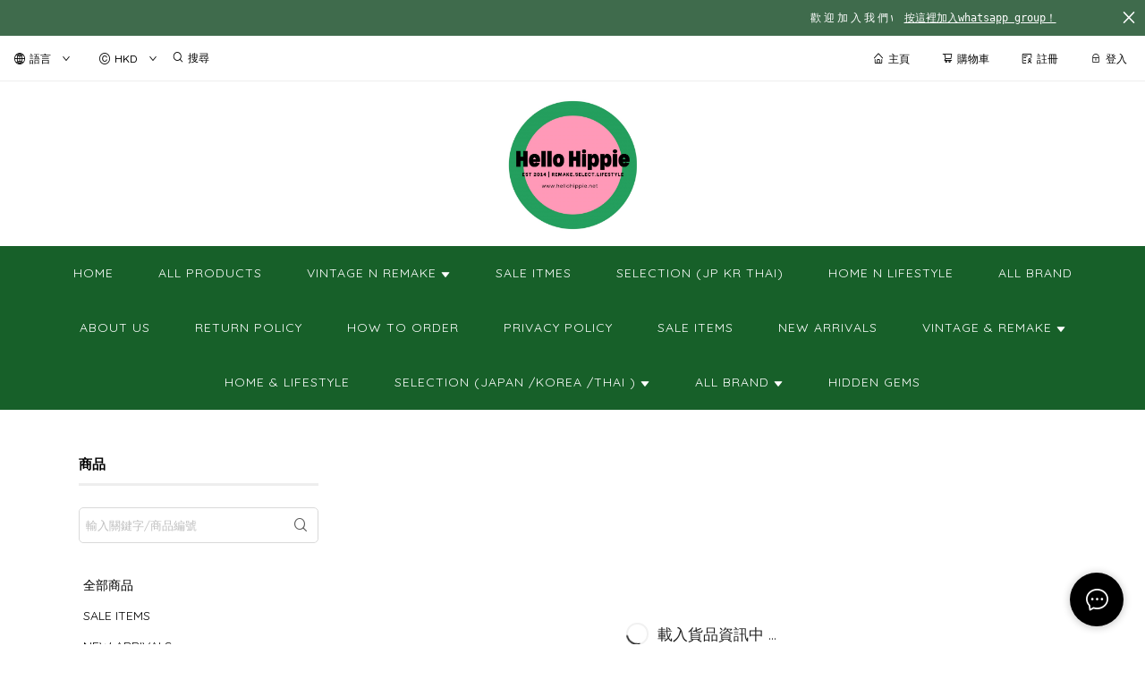

--- FILE ---
content_type: image/svg+xml
request_url: https://cdn.shopages3.com/buyer/public/20250423/image/paymentOptions_svg/fps.svg
body_size: 3751
content:
<?xml version="1.0" encoding="utf-8"?>
<!-- Generator: Adobe Illustrator 21.1.0, SVG Export Plug-In . SVG Version: 6.00 Build 0)  -->
<svg version="1.1" id="Layer_1" xmlns="http://www.w3.org/2000/svg" xmlns:xlink="http://www.w3.org/1999/xlink" x="0px" y="0px"
	 viewBox="0 0 146 137" style="enable-background:new 0 0 146 137;" xml:space="preserve">
<style type="text/css">
	.st0{fill:url(#SVGID_1_);}
	.st1{fill:url(#SVGID_2_);}
	.st2{fill:#575756;}
</style>
<title>fps_color</title>
<g>
	<g>
		<linearGradient id="SVGID_1_" gradientUnits="userSpaceOnUse" x1="8.0434" y1="99.1544" x2="136.6834" y2="99.1544">
			<stop  offset="0" style="stop-color:#5BC4F1"/>
			<stop  offset="0.1279" style="stop-color:#56BBE9"/>
			<stop  offset="0.3366" style="stop-color:#47A3D3"/>
			<stop  offset="0.6" style="stop-color:#307BAE"/>
			<stop  offset="0.905" style="stop-color:#0F447D"/>
			<stop  offset="1" style="stop-color:#04326C"/>
		</linearGradient>
		<path class="st0" d="M20.2,118.7c0.1,0.1,0.1,0.2,0.1,0.3c0,0.3-0.2,0.4-0.4,0.3c-0.1-0.1-0.2-0.2-0.3-0.3
			c-0.1-0.3-0.3-0.5-0.6-0.6c-0.2-0.1-0.4-0.4-0.5-0.6c0-0.1,0-0.2,0-0.3c0,0,0.2-0.1,0.3,0C19.3,117.9,19.7,118.3,20.2,118.7z
			 M20.9,97.5c0.2,0.2,0.5,0.4,0.9,0.4c0-0.3-0.4-0.6-0.6-0.8c-1.1-1.1-1.8-2.4-2-2.7c-2-3.2-2.5-7.9-2.3-8.4c0-0.1,0-2.7-0.3-3.1
			c-0.1,0.2-0.1,0.4-0.2,0.5c-0.2,1.3-0.1,2.7,0,4.1C16.4,87.9,17.4,94.1,20.9,97.5z M9,87.5c0,0,0.1,0,0.1,0c0-1.3,0.1-3.6,0.2-4.9
			c-0.1,0-0.2,0-0.2,0c-0.2,1.2,0,3.4-0.1,4.6C8.9,87.3,8.9,87.4,9,87.5z M21.7,99.1c0,0.1,0,0.2,0,0.3c0.2,0.2,0.4,0.3,0.7,0.1
			c-0.1-0.3-0.2-0.5-0.5-0.5C21.9,99,21.7,99.1,21.7,99.1z M11.2,98.1c0.2,0.6,0.3,1.2,0.6,1.8c0.2,0.4,1,2.5,1.3,2.6
			c0.1-0.1-1.4-3.2-1.6-5.2c-0.1,0-0.2,0-0.3,0C11.2,97.6,11.2,97.9,11.2,98.1z M10,91.3c-0.3,0.9-0.3,1.5,0.4,2.6
			C10.1,92.9,10.6,92.9,10,91.3z M13.6,106c-0.1-0.1-0.1-0.2-0.2-0.3c-0.2,1.1-0.2,1.1,0.8,1.4C14,106.7,13.8,106.3,13.6,106z
			 M8.7,94.2c-0.1-0.6-0.3-3.5-0.3-4.4c0-0.2,0-0.5,0-0.7c-0.2,0.2-0.2,0.3-0.2,0.5c-0.2,1.4,0,4.2,0,4.9c0.1,1.8,1.4,7.7,1.9,9.7
			c1,3,3,6.5,3.7,7.3c0.1,0.3,0.5,0.4,0.8,0.5c-1.1-1.2-2-3.1-2-3.1C9.7,103,8.9,95.4,8.7,94.2z M86.7,127.8
			c-0.2-0.2-0.6-0.2-0.7,0.1c-0.2,0.4-0.6,0.5-0.9,0.7c-0.2,0.1-0.3,0.3-0.2,0.5c0.1,0.1,0.3,0.2,0.4,0.2c0.6-0.2,1.1-0.3,1.4-0.9
			C86.8,128.2,87,128,86.7,127.8z M83.6,129.7c0.1,0.1,0.3,0.3,0.4,0.2c0.1,0,0.2-0.3,0.3-0.4c-0.1-0.1-0.3-0.2-0.5-0.3
			C83.7,129.5,83.5,129.7,83.6,129.7z M18.8,117.5c-0.1,0-0.2,0-0.3,0c0,0.1-0.1,0.2,0,0.3c0.2,0.2,0.3,0.5,0.5,0.6
			c0.3,0.2,0.5,0.3,0.6,0.6c0,0.1,0.2,0.2,0.3,0.3c0.2,0.1,0.4,0,0.4-0.3c0-0.1,0-0.3-0.1-0.3C19.7,118.3,19.3,117.9,18.8,117.5z
			 M136.6,64.9c0,0.1,0,0.2,0,0.3c-0.1,0.3-0.2,0.6-0.3,0.9c0,0-8.6,51.4-10.2,52.2c-0.7-0.3-4-9-4-9l-0.3-0.3l-0.2-0.9l-0.2-0.3
			c-0.4,0.5-0.9,0.9-1.4,1.3c-0.1,0.1-0.2,0.1-0.4,0.2c0-0.2,0-0.3,0-0.5c-0.6,0.5-1.4,1.3-2.7,2.4c-1.7,1.8-4.2,4-7.8,6.2
			c-0.3,0.5-1.4,1.2-1.3,1.2c-0.5,0.3-0.9,0.6-1.4,0.9c-0.2,0.4-0.5,0.5-0.6,0.6c-0.4,0.4-0.9,0.7-1.4,1c-1.2,0.6-2.4,1.2-3.7,1.9
			c-0.8,0.5-1.7,1-2.5,1.4c-0.3,0.2-0.5,0.4-0.8,0.5c-2.6,1.6-5.3,2.9-8.3,3.9c-0.6,0.2-1.2,0.4-1.8,0.7c-1.2,0.9-2.5,1.5-4,1.8
			c-1.5,0.3-3,1-4.6,1.3c-6.4,1.8-12,2.4-18.5,2.9c-4.2,0.3-9.8-0.4-10.7-0.5c0.3-0.3,0.5-0.5,0.9-0.3c0.2,0.1,0.5,0.1,0.8,0.1
			c0.3,0,0.7-0.2,1-0.2c3.2,0.5,10.3-0.2,11.6-0.3c12.9-1.2,22.3-8,22.3-8s-13,6.3-23.2,7.1c-9.1,0.7-17.3-0.1-18.1-0.2
			c-0.5-0.1-2.1-0.3-4.2-0.8c-1.2-0.1-2.7-0.5-4.7-1.2c-0.3,0-0.6,0-0.8-0.3c0,0,0,0,0,0c-0.3-0.1-0.6-0.2-0.9-0.3
			c-0.1,0-0.2,0-0.3,0c-0.2-0.1-0.5-0.2-0.7-0.3c-0.2-0.1-0.3-0.2-0.5-0.3c-1.4-0.6-2.8-1.3-4.1-2.1c-1.1-0.7-2.2-1.4-3.3-2.2
			c-0.6-0.3-1.1-0.6-1.6-1.1c-0.4-0.5-0.9-0.9-1.4-1.4c-4.7-4.3-7.4-8.6-7.6-8.8c0.3-0.2,0.4,0,0.5,0.1c0.2,0.2,2.1,2.5,2.5,2.5
			c0.2-0.3,0-0.5-0.2-0.8c-0.7-0.8-0.2-0.4-0.9-1.2c-0.3-0.3-0.1-0.5,0.4,0c1.2,0.9,1.2,0.6,1.8,1.1c0.1,0.1,0.7,0.3,1.1,0.2
			c0.2-0.3-0.7-1.4-1-1.8c-0.5-0.8-1.5-1.7-1.7-1.8c-0.4-0.2,0.2-0.2,0-0.6c-0.1-0.3-1.3-1.1-1.2-1.6c0.1-0.4,0.9,0.9,1.5,1.5
			c0.2,0.2,0.5,0.2,0.8,0.5c0.3,0.2,2.2,3.2,2.6,3.6c0.5,0.4,2.9,2.9,4,3.8c0.6,0.4,3.8,3,8.8,4.8c3.8,1.4,12.8,1.9,12.8,1.9
			s-8.8-1.8-12.1-3.1c-8.9-3.6-11.7-7.6-11.9-7.9c-1.1-1.2-6.2-6.9-6.7-7.5c-0.1-0.6-0.9-1.5-0.9-1.8c0-0.3,0.4-0.2,0.5-0.1
			c0.2,0.2,0.8,1.6,1.1,1.2c0.4-0.3-0.4-0.6-0.4-0.9c-0.2-1-0.6-2.2-1.1-2.6c-0.4-0.3-0.6-0.9-1.1-1.9c-0.2-0.3-0.2-0.7-0.1-1
			c0.1,0,0.1,0,0.2-0.1c0.1,0.2,0.3,0.4,0.4,0.7c0.3,0.6,2.2,3.9,2.3,4c0.5,0.7,1,1.3,1.5,1.9c0.8,1.1,1.9,2.4,3.1,3.4
			c1.9,1.8,3.8,2.6,3.8,2.6c-4.5-3.1-6-5.4-8.5-9.8c-1-1.8-1.3-3.3-1.6-3.7c-0.3-0.7-0.5-1.4-0.7-1.8c-0.3-0.6-0.8-1.1-1.2-1.7
			c-0.3,0.2,0.1,1.3,0.2,1.6c0.1,0.3,0.3,0.5,0.2,0.9c-0.2,0.1-0.4-0.2-0.4-0.2c-0.3-0.5-0.9-2-1.1-2.4c-1.3-2.8-1.1-5-1.1-6.2
			c-0.1-1.5,0-2.6,0-3.6c0-1.5,0.6-6.6,0.8-8c0-0.2,0.1-0.3,0.2-0.6c0.3,0.7,0.2,1.2,0.2,1.8c0,0.5,0,3.4,0,4
			c-0.2,2.2-0.2,4.2,0.7,6.2c0.8,1.9,0.3,2.1,2.3,6.9c6.4,14.7,19.2,16,19.2,16s-12.6-4.5-18-15.1c-1.6-3.2-0.5-0.2-1.9-5.6
			c-0.2-0.8-0.4-1.9,0-1.9c0.3,0,0.3-0.9,0.4-1.3c0-0.3-0.1-0.8,0.1-1c0.3-0.1,0.2,1.5,0.5,2.1c0.3,0.7-0.7,0,0.8,3.5
			c0.1,0.3,2,4.9,7.3,9.1c0,0,0,0,0,0c0.2,0.1,0.4,0.2,0.6,0.3c0.7,0.5,1.4,1.1,2.2,1.5c0.5,0.3,1.1,0.4,1.6,0.7
			c1.1,0.5,2.1,1.1,3.2,1.6c0,0,0.5,0.2,1.3,0.6c0.3,0.1,0.6,0.2,0.9,0.3c0.6,0.2,1.3,0.4,1.9,0.5c0.1,0,0.2,0,0.3,0
			c0.9,0.2,1.7,0.4,2.6,0.5c0.6,0.1,2.6,0.2,3,0.4c1.9,0.2,3.9,0.3,5.9,0.3c0.4,0,0.9-0.1,1.3-0.1c0.2,0,0.4-0.1,0.5,0.1
			c0,0,0,0,0.1,0c2.4-0.1,4.7-0.4,6.9-0.8c0,0,0,0,0,0c0.9-0.2,2-0.3,2.8-0.4c0,0,0.1,0,0.1,0c0,0,0,0,0,0c0.3,0,0.7-0.1,0.8-0.1
			c-0.2,0,0.5-0.1,0.7-0.2c0.3-0.1,0.6-0.3,0.9-0.4c1.1-0.3,2.1-0.8,3.2-1.2c2.2-0.8,4.5-1.8,6.7-2.6c0,0,1-0.4,2.6-1.1
			c2.1-1,4.1-2.1,6.1-3.1c0.3-0.2,0.6-0.4,0.9-0.2c0.9-0.4,1.8-0.9,2.7-1.4c4.5-2.8,11.2-8.2,11.1-8.2c0.6-0.4,1.8-1.5,1.8-1.4
			c1.1-0.9,1.3-1.1,1.3-1.4c0-0.3-1.4-0.6-1.4-0.6S85,84,85,83.6c0-0.4,6.4-2.3,10.9-4c0,0,0,0,0,0c0.3-0.2,0.6-0.5,0.9-0.6
			c4.2-1.1,11.4-5.1,15.6-6c13.1-5.5,20.9-9.5,21.9-10c2.3-1.1,2.4,1.2,2.4,1.2L136.6,64.9C136.6,64.9,136.6,64.9,136.6,64.9z
			 M99.1,88.6c-1.4,1.2-2.7,2.4-4.1,3.5c-1.4,1.2-2.8,2.3-4.2,3.3c-1.4,1.1-2.9,2.1-4.4,3.1c-0.8,0.5-1.5,1-2.3,1.4
			c-0.8,0.5-1.6,0.9-2.4,1.3c1.7-0.6,3.3-1.4,4.9-2.3c1.6-0.9,3.1-1.9,4.5-3c1.4-1.1,2.9-2.2,4.2-3.5c0.7-0.6,1.3-1.3,2-1.9
			C97.9,89.9,98.5,89.3,99.1,88.6z"/>
		<linearGradient id="SVGID_2_" gradientUnits="userSpaceOnUse" x1="37.5965" y1="34.3235" x2="144.9962" y2="34.3235">
			<stop  offset="0" style="stop-color:#04326C"/>
			<stop  offset="0.1279" style="stop-color:#093B74"/>
			<stop  offset="0.3366" style="stop-color:#18538A"/>
			<stop  offset="0.6" style="stop-color:#2F7BAE"/>
			<stop  offset="0.905" style="stop-color:#50B2E0"/>
			<stop  offset="1" style="stop-color:#5BC4F1"/>
		</linearGradient>
		<path class="st1" d="M119.5,38.1c0.1,0.6-0.1,1.1-0.5,1.1c-0.4-5.9-2.8-10.1-3-10.5c0.5-0.1,0.8,0.1,1,0.4
			C117.3,29.8,118.9,33.4,119.5,38.1z M116.1,28.1c0-0.9-5.7-6.8-6.3-7c-0.1,0-0.2,0-0.4,0.1c0.1,0.2,4.7,4.2,5.8,6.3
			C115.4,27.9,115.7,28.1,116.1,28.1z M107,19.3c-0.1,0-0.2,0-0.4,0c0.4,0.4,1.8,1.2,2.1,1.3C108.8,20.6,107.7,19.7,107,19.3z
			 M119.2,42.3c0,0.2,0.2,0.4,0.4,0.4c0-0.9,0.2-1.9-0.2-2.6c-0.1,0-0.2,0.1-0.2,0.1C119.2,40.9,119.2,41.6,119.2,42.3z M144.8,44.9
			c-0.2,1.1-0.4,2.1-0.7,3.1c0,0,0,0,0,0c-0.1,1-0.7,2.5-1.4,3.9c-0.1,0.3-0.2,0.5-0.4,0.8l0,0c0,0,0,0,0,0c-0.4,0.8-0.7,1.4-1,1.7
			c-0.4,0.8-0.9,1.5-1.1,1.7c0,0,0,0,0,0c-0.3,0.5-0.6,0.9-0.9,1.4c-0.1,0.2-0.5,0-0.4-0.2c0.9-2,1.3-3.8,1.4-5.4
			c-0.5,1.2-1.9,2.5-2.1,3c-0.1,0.4-1,1.8-1.1,1.8c-0.7,0.5-1.6,1.6-2,2.4c-0.3,0.5-1.4,1.1-1.5,1.3c-0.2,0.3-0.5,0.5-1,0.6
			c0.2-0.9,0.7-0.9,1-1.7c0.4-0.7,0.7-1.1,1-1.9c-0.4,0-0.9,1.2-1.3,1.3c-0.4,0.2-0.7-0.1-0.8-0.1c0.2-0.5,0.3-1.1,0.6-1.5
			c0.6-0.5,1.5-4.2,1.5-4.5c0-0.8,0.7-2.9,0.9-3.5c0.1-0.4-0.4-1.8-0.2-2.8c0.1-0.3-0.3-0.6-0.5-0.6c-0.4,0.1-0.6,1.8-0.6,2.2
			c0,0,0,0.2-0.1,0.4c0.1,0.4,0.2,0.6,0.2,0.7c0,0.3-0.1,1.1-0.2,2.3c-0.2,1.2-1.1,4.2-1.9,5.2c-0.7,1-0.5,0.6-1.5,1.3
			s0.9-0.1-1.3,1c-2.2,1.1-2.5,1.5-2.6,1.8c-0.1,0.3-0.2-1.1,0.4-1.5c0-0.1,0.1-0.2,0.2-0.3l2.5-6.5c0.6-2.4,0.8-5.4,0.8-5.5
			c0.5-3.4-1.5-10.6-1.5-10.6s1.2,7.7,0.5,11.2c-0.2,2-1,6.9-3.7,11.1c-0.2,0.3-2.2,3.3-2.3,3.3c-0.9,0.4-1.9,3-2.4,2.9
			c-0.3-0.4,0-1.6,0.7-2c0.5-0.3,1.2-0.9,1.2-1.5c0-0.2,0.9-2.8,1.2-3.1c0.3-0.4,0.6-1.7,0.2-1.8c-0.3-0.1-0.6,0.1-0.7,0.4
			c-0.2,0.6-0.9,2.1-1.1,2.1c-0.6,0.3-0.9,0.8-1.3,1.2c-0.2,0.2-3.1,4.5-3.6,4.5c-0.3,0-1.9,1.2-2.2,1.5c-0.2,0.3-0.5,0.6-0.8,0.9
			c-0.1,0.1-0.6,0.1-0.9,0.2c-0.1,0-0.3,0-0.3,0.1c0,0,0.1-0.1,0.1-0.1l0,0c0,0,0.6-0.6,1.1-1.5c-0.1,0.2-0.2,0.4-0.3,0.6
			c0,0,0,0,0,0c0.1-0.1,0.1-0.2,0.2-0.3c0,0,0,0,0-0.1c0.1-0.1,0.1-0.3,0.2-0.4c0,0,0,0,0-0.1c0.1-0.1,0.1-0.3,0.2-0.4
			c0,0,0-0.1,0-0.1c0.1-0.1,0.1-0.3,0.2-0.4c0.1-0.1,0.1-0.2,0.2-0.4c0,0,0-0.1,0.1-0.1c0.3-0.6,0.6-1.2,0.8-1.8
			c1.9-4,2.6-6.2,3.6-10.5c0.3-1.4,0.8-6.9,0.8-7.6c0-1.1,0-1.7-0.1-2.1c-0.5-12.2-5.9-19.4-12.2-23.5c-0.2-0.1-0.4-0.2-0.5-0.3
			c-0.8-0.5-1.5-1-2.3-1.4c-0.5-0.3-1.1-0.4-1.7-0.6c-1.1-0.4-2.2-0.9-3.3-1.4c0,0-0.5-0.2-1.4-0.5c-1.1-0.3-2.3-0.6-3.4-0.9
			c-0.1,0-0.2,0-0.2-0.1c-2.4-0.4-4.4-0.6-5.7-0.6c-4.2,0-8.9,0.3-13.4,1.1c-0.3,0.1-0.6,0.2-0.9,0.2c-0.6,0.1-1.1,0.4-1.7,0.5
			c-1.2,0.3-2.3,0.5-3.5,0.8c0,0-0.5,0.1-1.3,0.3c-0.1,0-0.1,0-0.2,0.1c-1.1,0.4-2.1,0.8-3.2,1.2c-0.1,0-0.2,0.1-0.3,0.1
			c0,0-0.1,0-0.1,0c-3.3,1.2-6.2,2.4-9,3.7c-0.2,0.1-0.6,0.4-0.7,0.4c0,0,0,0,0,0c-1.5,0.7-2.9,1.6-4.4,2.5l4.9,1.6
			c-0.9,0.4-8.6,2.8-14,4.1c-0.9,0.3-1.7,0.7-2.6,0.8l0,0c0,0,0,0,0,0c0-0.1,0.3-0.2,0.4-0.3c-1,0.2-1.8,0.4-2.4,0.4
			c-0.3,0-0.5,0-0.6-0.1c-0.6-0.7,10.8-16,10.8-16v0l0,0l-0.1,4.7c0,0,11.8-8.8,25.2-13.1c0.2-0.1,0.4-0.1,0.6-0.2
			c0.1,0,0.2-0.1,0.2-0.1c1.3-0.5,2.7-1,4.1-1.3c0.3,0,0.6-0.1,0.9-0.3c0.6-0.3,2.7-0.6,3.1-0.6c5.7-1.3,11.5-2,17.2-2
			c0.6,0,1.2-0.1,1.9-0.1c0.2,0,0.5,0,0.7,0c0.1-0.1,0.3-0.1,0.4-0.1c0.1,0,0.3,0,0.5,0.1c0,0,0,0,0,0c0.3,0,0.5,0,0.8,0.1
			c0.2-0.1,0.3-0.2,0.4-0.2c0,0,0,0,0,0l0,0c0.3,0,0.5,0,0.8,0c0.8,0.2,1.7,0.4,2.5,0.5c0.4,0.1,0.8,0.1,1.1,0.1
			c1.4,0.2,2.8,0.4,4.2,0.9c0.3,0.1,0.6,0.2,1,0.2c0.7,0,1.3,0.2,1.9,0.5c0.3,0.2,0.7,0.3,1,0.5c7.6,2.5,14.7,6.9,20.8,13.8
			c0,0,0.4,0.5,1.1,1.4c0.1,0.1,0.2,0.3,0.4,0.6c0,0,0.1,0.1,0.1,0.1c0,0,0,0.1,0.1,0.1c0,0.1,0.1,0.2,0.2,0.2c0,0,0,0,0,0
			c1.8,2.7,5.9,10.3,5.5,20C145,41.9,145,43.2,144.8,44.9z M135.3,18.8L135.3,18.8c1.8,1.9,3.5,4.1,4.9,6.6c0.3,0.6,0.7,1.1,1,1.7
			c-0.4-1.4-1-2.7-1.6-4c-0.9-1.7-1.9-3.3-3.1-4.7l0,0c-1.8-2.2-3.6-3.9-5-5c-2.2-1.8-5.4-3.8-8.6-5c-0.1,0,6.8,4.5,10,7.8
			C133.7,17.1,134.5,18,135.3,18.8L135.3,18.8L135.3,18.8z M67,9.8c-3,1.3-9.4,4.6-11.2,6.3c2-1.1,8.8-4.6,11.5-5.7
			C73.7,7.8,78,6.3,80.2,5.6C76.3,6.2,70.7,8.2,67,9.8z"/>
	</g>
	<g>
		<g>
			<path class="st2" d="M9.9,58.3c2.5-4.3,4.5-7.4,6.2-9.4c1.6-2,3.4-3.6,5.3-4.9c1.9-1.3,4.1-2.3,6.4-2.9c2.3-0.6,5-0.9,7.9-0.9h10
				l-3.4,5.8H31.7c-2.8,0-5.3,0.6-7.3,1.9c-2,1.3-3.9,3.4-5.6,6.2l18.7,0L34.2,60H15.5L7.6,73.8H1L9.9,58.3z"/>
			<path class="st2" d="M50.8,40.2H65c2.4,0,4.2,0.1,5.5,0.4c1.3,0.3,2.2,0.7,2.7,1.3c0.8,1,1.2,2.2,1,3.8c-0.2,1.6-0.9,3.4-2.1,5.4
				c-1.2,2-2.5,3.7-3.9,5.2c-1.4,1.4-3,2.6-4.8,3.6c-1.5,0.8-2.9,1.3-4.5,1.7c-1.5,0.3-3.6,0.5-6.3,0.5h-7.9L38,73.8h-6.5L50.8,40.2
				z M61.5,46.2h-7.6l-5.7,9.9h8c2,0,3.7-0.4,5.1-1.2c1.4-0.8,2.6-2.1,3.6-3.7c1-1.8,1.3-3.1,0.8-3.8C65.1,46.6,63.8,46.2,61.5,46.2
				z"/>
			<path class="st2" d="M106.6,46.2H90.5c-1.7,0-3.2,0.3-4.4,1c-1.2,0.7-2.3,1.8-3.1,3.3c-0.7,1.2-0.9,2.1-0.5,2.7
				c0.3,0.6,1.2,0.9,2.6,0.9h8.6c3.6,0,5.7,0.7,6.4,2.2c0.7,1.5,0,3.9-1.9,7.3c-2,3.5-4.3,6-7,7.6c-2.7,1.6-5.9,2.4-9.6,2.4H64
				l3.5-6h16.4c1.9,0,3.3-0.3,4.4-0.9c1.1-0.6,2-1.6,2.8-2.9c0.8-1.4,1-2.4,0.7-3c-0.4-0.6-1.4-0.9-3.1-0.9h-7.7
				c-3.6,0-5.7-0.8-6.5-2.3c-0.8-1.5-0.2-4,1.7-7.3c2.1-3.6,4.4-6.2,7.1-7.8c2.7-1.6,5.9-2.5,9.7-2.5h17.1L106.6,46.2z"/>
		</g>
	</g>
</g>
</svg>


--- FILE ---
content_type: application/javascript
request_url: https://cdn.shopages3.com/buyer/build/202305/productCategory_ProductCategorySpecial.1918af0372b16a147f74.js
body_size: 2545
content:
"use strict";(self.webpackChunkreact_shopage_buyer=self.webpackChunkreact_shopage_buyer||[]).push([[6265],{73771:function(t,e,r){r.r(e),r.d(e,{default:function(){return ot}});var s,o,a,i,p,c,n=r(59713),h=r.n(n),d=r(67294),g=r(21),y=r(40140),l=r.n(y),u=r(44894),m=r(4631),C=r(22538),P=r(96486),w=r.n(P),k=r(78772),S=(r(30467),r(55673)),_=r.n(S),B=(r(58136),r(5789)),f=r.n(B),E=r(33124),b=r.n(E),R=r(79398),I=r(1849),G=r(19783),v=r(62888),Z=r(87552),T=r(45697),N=r.n(T),L=r(81952),O=r(46342),j=r(62830),x=r.n(j),$=r(48549),A=r(23856),D=r(50934),J=r(95),M=r(66362),z=r(19755);const H=r(17563),V={setProductCache:v.jd,updateProductGridCache:O.h,setGlobal:D.R3};let U=(s=(0,m.$j)((t=>({shopInfo:t.shopInfo.data,productCache:t.productCache,productGridState:t.productGridState,categoryCache:t.categoryCache,i18n:t.i18n,subscriptionRules:t.subscriptionRules,trackingTools:t.trackingTools})),V),o=(0,G.Z)(),a=(0,u.P2)(1e3),s(i=(0,g.Z)(i=o(i=(0,u.Nj)((c=class extends d.Component{getSortedParams(t){const e=Object.keys(t).sort(),r={};return e.forEach((e=>{r[e]=t[e]})),r}constructor(){super(...arguments),this.scrollRef=d.createRef();const t=w().get(this.props,"location.pathname","");this.productGridCacheId=`ProductCategoryPage-${t}`;const e=this.props.productGridState[this.productGridCacheId];e?(console.log("[init]productGridCache"),this.state=w().cloneDeep(e)):(console.log("[init]new"),this.state={productGridId:x()(),data:{},keyword:"",params:{page:this.props.page||1,category:{category_id:this.props.category},category_id:this.props.category,sortBy:"created",orderBy:"descending",shop:this.props.shopInfo.shop_id,no_expire:(!!this.props.isHideExpire&&this.props.isHideExpire).toString()},isLoading:!1,promotion:[]})}componentDidMount(){}componentDidUpdate(t,e,r){let s=!1,o={...this.state.params};if(w().get(this.props,"location.pathname")!==w().get(t,"location.pathname")){const t=w().get(this.props,"location.pathname","");this.productGridCacheId=`ProductCategoryPage-${t}`}if(t.category!==this.props.category&&(o.category={category_id:this.props.category},o.category_id=this.props.category,o.page=this.props.page||1,s=!0,this.props.subscriptionRules.isStaging&&this.get_promotion(this.props.category)),this.props.keyword!==t.keyword&&(o.keyword=this.props.keyword,o.page=this.props.page||1,this.setState({keyword:this.props.keyword}),s=!0),this.props.page!==t.page&&(o.page=this.props.page,s=!0),this.props.sortBy!==t.sortBy&&(o.sortBy=this.props.sortBy,s=!0),this.props.orderBy!==t.orderBy&&(o.orderBy=this.props.orderBy,s=!0),this.props.price_range!==t.price_range&&(o.price_range=this.props.price_range,s=!0),s){const t=this.state.params;t.category_id===o.category_id&&t.page===o.page&&t.keyword===o.keyword&&t.sortBy===o.sortBy&&t.orderBy===o.orderBy&&t.price_range===o.price_range&&!w().isEmpty(this.state.data)&&(s=!1)}s&&(o.keyword?this.searchProduct(o):this.getProduct(o))}async get_promotion(t){if(t&&-1!==t){let e={id:this.props.shopInfo.shop_id,params:{action:"category",category_id:t}};const r=M.WC(M.lH.REFERRAL_CODE);r&&(e.params.referral_code=r);const s=await Z.Z.promotion.getPromotionCampaign(e);this.setState({promotion:s.data})}else this.setState({promotion:[]})}onProductChange(t){const e=H.parse(w().get(this.props.history,"location.search",{}));t.page&&(e.page=t.page),void 0!==t.keyword&&(t.keyword?e.keyword=t.keyword:delete e.keyword),t.sortBy&&(e.sortBy=t.sortBy),t.orderBy&&(e.orderBy=t.orderBy),t.price_range&&(e.price_range=t.price_range);const r=H.stringify(e);t.category?-1===t.category.category_id?this.props.history.push("/category/"):this.props.history.push(`/category/${t.category.route_name||""}`):this.props.history.push(r?`${window.location.pathname}?${r}`:`${window.location.pathname}`)}getProduct(t){if(console.log("request:",JSON.stringify(t)),t.keyword)return;const e=this.getSortedParams(t);if(!z.isEmptyObject(this.props.productCache)&&this.props.productCache[JSON.stringify(e)]){const r={...this.state},s=this.props.productCache[JSON.stringify(e)];s.page=t.page||1,r.params=t,r.data={...s},r.isLoading=!1,this.setState(r),this.props.updateProductGridCache({key:this.productGridCacheId,data:r})}else{const e=Z.Z.product.getProduct(t);this.setState({isLoading:!0});const r=e.then((e=>{const r={...this.state},s=(0,k.zw)(e.data);s.page=t.page||1,r.params=t,r.data={...s},r.isLoading=!1,(0,J.tM)({trackingTools:this.props.trackingTools,subscriptionRules:this.props.subscriptionRules,dataItem:s,category:t.category}),this.setState(r);const o=this.getSortedParams(t);this.props.setProductCache({type:JSON.stringify(o),data:{...s}}),this.props.updateProductGridCache({key:this.productGridCacheId,data:r})})).catch((t=>{t.internalServerError&&((0,A.d8)("lastInternalServerError",parseInt((new Date).getTime()/1e3),1),this.props.setGlobal({internalServerError:!0})),console.log(t),this.setState({isLoading:!1})}));this.props.cancelAllAPICalls(),this.props.apiCalls.push(r)}}searchProduct(t){if(this.state.isLoading)return;const e=this.getSortedParams(t);if(!z.isEmptyObject(this.props.productCache)&&this.props.productCache[JSON.stringify(e)]){const r={...this.state},s=this.props.productCache[JSON.stringify(e)];return r.data={...s},r.isLoading=!1,r.params=t,(0,J.tM)({trackingTools:this.props.trackingTools,subscriptionRules:this.props.subscriptionRules,dataItem:s,category:{name:t.keyword}}),this.setState(r),void this.props.updateProductGridCache({key:this.productGridCacheId,data:r})}const r=Z.Z.product.searchProductByName(t);this.setState({isLoading:!0});const s=r.then((e=>{const r={...this.state},s=(0,k.zw)(e.data);r.data={...s},r.isLoading=!1,r.params=t,(0,J.tM)({trackingTools:this.props.trackingTools,subscriptionRules:this.props.subscriptionRules,dataItem:s,category:{name:t.keyword}}),this.setState(r);const o=this.getSortedParams(t);this.props.setProductCache({type:JSON.stringify(o),data:{...s}}),this.props.updateProductGridCache({key:this.productGridCacheId,data:r})})).catch((t=>{t.internalServerError&&((0,A.d8)("lastInternalServerError",parseInt((new Date).getTime()/1e3),1),this.props.setGlobal({internalServerError:!0})),console.log(t),this.setState({isLoading:!1})}));this.props.cancelAllAPICalls(),this.props.apiCalls.push(s)}render(){return 0===w().get(this.props,"categoryCache",[]).length?null:d.createElement("div",{ref:this.state.productGridId},d.createElement(_(),{type:"flex",justify:"center",className:$.Z.root},this.state.promotion.length>0&&d.createElement(f(),{xs:24,sm:23,md:23},d.createElement("div",{className:$.Z.promotion},this.state.promotion.map((t=>d.createElement("div",null,t.title))))),d.createElement(f(),{xs:24,sm:8,md:6,className:$.Z.menu},d.createElement(I.Z,{onProductChange:t=>this.onProductChange(t),onSearchTextChange:t=>this.setState({keyword:t}),keyword:this.state.keyword,category:this.state.params.category,orderBy:this.state.params.orderBy||"descending",sortBy:this.state.params.sortBy||"created",categoryCache:this.props.categoryCache,showAllCategory:this.props.showAllCategory,selectedCategory:this.props.selectedCategory,isProductCategoryPage:this.props.isProductCategoryPage,history:this.props.history})),d.createElement(f(),{xs:24,sm:15,md:17},d.createElement("div",{ref:this.scrollRef},d.createElement(R.Z,{isSimpleProductPreview:this.props.isSimpleProductPreview,data:this.state.data,isLoading:this.state.isLoading,imageRatioV2:this.props.imageRatioV2}),d.createElement(L.Z,{onProductChange:t=>this.onProductChange(t),isSimple:!1,current:parseInt(w().get(this.state,"params.page","1")),count:w().get(this.state.data,"count",0)})))))}},h()(c,"propTypes",{showAllCategory:N().bool,selectedCategory:N().array,category:N().number}),h()(c,"defaultProps",{showAllCategory:!0,selectedCategory:[],category:-1}),p=c,b()(p.prototype,"searchProduct",[a],Object.getOwnPropertyDescriptor(p.prototype,"searchProduct"),p.prototype),i=p))||i)||i)||i)||i);var q,F,W,K=U,Q=r(56833),X=r(19855),Y=r(64341),tt=r(94184),et=r.n(tt);const rt=r(17563);let st=(q=(0,m.$j)((t=>({categoryCache:t.categoryCache,pathname:t.global.pathname,categorizedCategory:t.global.categorizedCategory,aspectRatioTemplate:(0,k.y$)(t.messageTemplate),gridPageStyle:(0,k.n$)(t.messageTemplate),subscriptionRules:t.subscriptionRules})),{}),(0,g.Z)(F=l()(F=q(F=(0,u.Nj)((W=class extends d.Component{constructor(t,e){super(t,e),this.state={keyword:null,pathname:null,page:null,category:null,price_range:null,sortBy:null,orderBy:null}}componentDidMount(){const t=r(17563).parse(w().get(this.props,"location.search",""));this.setState({keyword:t.keyword||"",page:t.page||1,category:(0,Y.n)(this.props.pathname,this.props.categoryCache),price_range:t.price_range||"",sortBy:t.sortBy||"",orderBy:t.orderBy||""})}componentDidUpdate(t,e,r){const s={};if(w().get(this.props,"location.search")!==w().get(t,"location.search")||this.props.pathname!==t.pathname){const t=rt.parse(this.props.location.search);s.category=(0,Y.n)(this.props.pathname,this.props.categoryCache),s.keyword=t.keyword||"",s.page=t.page||1,s.price_range=t.price_range||"",s.sortBy=t.sortBy||"",s.orderBy=t.orderBy||"",this.setState(s)}}render(){const{category:t}=this.state;let e={0:K,1:Q.default,1001:X.Z}[this.props.gridPageStyle]||K;const r={0:C.Z.container_0,1:C.Z.container_1,1001:C.Z.container_1001}[this.props.gridPageStyle]||C.Z.container_0;return d.createElement("div",{className:et()(C.Z.container,r)},d.createElement(e,{isProductCategoryPage:!0,category:t?t.category_id:-1,keyword:this.state.keyword,page:this.state.page,sortBy:this.state.sortBy,orderBy:this.state.orderBy,price_range:this.state.price_range,imageRatioV2:w().get(this.props.aspectRatioTemplate,"imageRatio","")}))}},h()(W,"propTypes",{}),h()(W,"defaultProps",{}),F=W))||F)||F)||F)||F);var ot=st}}]);